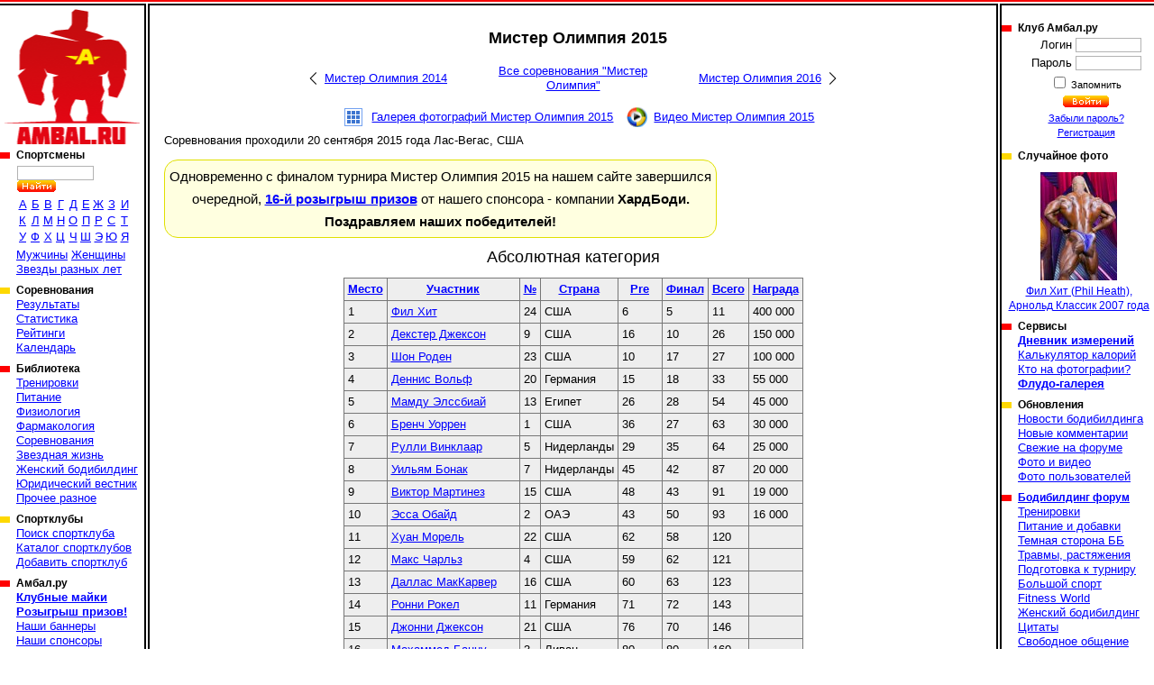

--- FILE ---
content_type: text/html; charset=cp1251
request_url: https://www.ambal.ru/compt.php?c=825
body_size: 10259
content:
<!DOCTYPE HTML><html><head><title>Мистер Олимпия 2015, бодибилдинг, результаты соревнований, таблица, фотографии, статистика, участники, победитель, галерея</title><link rel="shortcut icon" href="favicon.ico"><meta name="Description" content="Мистер Олимпия 2015, бодибилдинг, результаты соревнований, таблица, фотографии, статистика, участники, победитель, галерея"><link rel=stylesheet type="text/css" href="st.css"><script language="JavaScript" src="/s.js"></script></head><body bgcolor=ffffff topmargin=0 leftmargin=0 link=0000ff vlink=002299><table width=100% height=100% cellspacing="0" cellpadding="0"><tr height=6><td background=a.gif></td><td><img src=b.gif width=6 height=6 class=imc></td><td background=a.gif></td><td><img src=b.gif width=6 height=6 class=imc></td><td background=a.gif></td></tr><tr valign=top><td><a href=/ id="logo" title="Амбал.Ру"></a><div class="mmn"><div><h3>Спортсмены</a></h3><table id="ltrs"><form action=search.php><tr><td colspan=9 height=27 valign=bottom><input type=text name="src" size=12> <input type=image src=/sr.gif></td></form></tr><tr class="trc"><td><a href=mans.php?l=0>А</a></td><td><a href=mans.php?l=1>Б</a></td><td><a href=mans.php?l=2>В</a></td><td><a href=mans.php?l=3>Г</a></td><td><a href=mans.php?l=4>Д</a></td><td><a href=mans.php?l=5>Е</a></td><td><a href=mans.php?l=6>Ж</a></td><td><a href=mans.php?l=7>З</a></td><td><a href=mans.php?l=8>И</a></td><tr class="trc"><td><a href=mans.php?l=9>К</a></td><td><a href=mans.php?l=10>Л</a></td><td><a href=mans.php?l=11>М</a></td><td><a href=mans.php?l=12>Н</a></td><td><a href=mans.php?l=13>О</a></td><td><a href=mans.php?l=14>П</a></td><td><a href=mans.php?l=15>Р</a></td><td><a href=mans.php?l=16>С</a></td><td><a href=mans.php?l=17>Т</a></td><tr class="trc"><td><a href=mans.php?l=18>У</a></td><td><a href=mans.php?l=19>Ф</a></td><td><a href=mans.php?l=20>Х</a></td><td><a href=mans.php?l=21>Ц</a></td><td><a href=mans.php?l=22>Ч</a></td><td><a href=mans.php?l=23>Ш</a></td><td><a href=mans.php?l=24>Э</a></td><td><a href=mans.php?l=25>Ю</a></td><td><a href=mans.php?l=26>Я</a></td></table><a href=mans.php?fl=1>Мужчины</a> <a href=mans.php?fl=2>Женщины</a> <br><a href=stars.php>Звезды разных лет</a></div><div><h3>Соревнования</h3><a href="/complist.php">Результаты</a><br><a href="/complist.php?st=1">Статистика</a><br><a href="/ranking.php">Рейтинги</a><br><a href="/schedule.php">Календарь</a><br></div><div><h3>Библиотека</a></h3><a href="library.php?c=6">Тренировки</a><br><a href="library.php?c=2">Питание</a><br><a href="library.php?c=10">Физиология</a><br><a href="library.php?c=7">Фармакология</a><br><a href="library.php?c=16">Соревнования</a><br><a href="library.php?c=20">Звездная жизнь</a><br><a href="library.php?c=23">Женский бодибилдинг</a><br><a href="library.php?c=24">Юридический вестник</a><br><a href="library.php?c=19">Прочее разное</a><br></div><div><h3>Спортклубы</h3><a href="/gymfind.php">Поиск спортклуба</a><br><a href="/gyms.php">Каталог спортклубов</a><br><a href="/gymedit.php">Добавить спортклуб</a><br></div><div><h3>Амбал.ру</h3><a href="https://vk.com/market-41928403" target="_blank"><b>Клубные майки</b></a><br><a href="/trophy.php"><b>Розыгрыш призов!</b></a><br><a href="/banners.php">Наши баннеры</a><br><a href="/sponsors.php">Наши спонсоры</a><br><a href="/rules.php">Правила поведения</a><br><a href="/links.php">Полезные ссылки</a><br><a href="/reklama.php"><b>Реклама на сайте</b></a><br><a href="/contacts.php">Контакты</a><br></div></div><noindex><center>

<a href="https://www.ozon.ru/seller/hi-tech-pharmaceuticals-546985/sport-i-otdyh-11000/cratus-labs-100402809/?miniapp=seller_546985&opened=brand" target=_blank><img src="/banners/0108Cratus.gif" width="160" height="370"></a>

<a href="https://oxyelitepro.ru/zhiroszhigateli/" target=_blank><img src="/banners/OxyElitePro 160_370.jpg" width="160" height="370"></a>

</center></noindex></td><td background=c.gif><img src=n.gif width=1 height=1></td><td class=tdc width=90% style="padding:16px"><h1>Мистер Олимпия 2015</h1><table id="mnnv"><tr><td><a href=compt.php?c=787>Мистер Олимпия 2014</a></td><td><a href=cmphead.php?t=1>Все соревнования "Мистер Олимпия"</a></td><td><a href=compt.php?c=869>Мистер Олимпия 2016</a></td></tr></table><div class="lnln"><a href=gallery.php?tp=2&id=825 class="llglr">Галерея фотографий Мистер Олимпия 2015</a><a href=video.php?tp=2&id=825 class="llvid">Видео Мистер Олимпия 2015</a></div><div class="txt">Соревнования проходили 20 сентября 2015 года Лас-Вегас, США</div><div class="txt"><p><div><span style="align:center;display:inline-block;margin:0 auto;border: 1px solid #e0e000;padding:5px;font-size:15px;background-color:#ffffe0;border-radius:15px;line-height:25px;text-align:center">Одновременно с финалом турнира Мистер Олимпия 2015 на нашем сайте завершился<br> очередной, <b><a href=/trophy.php?id=16>16-й розыгрыш призов</a></b> от нашего спонсора - компании <b>ХардБоди.<br>Поздравляем наших победителей!</b></span></div></p></div><p class=pc><font size=+1>Абсолютная категория</font></p><span id="tw2026"><table class="tbl cmtb"><tr><th><a href="javascript:Sr(2026,0)">Место</a></th><th><a href="javascript:Sr(2026,1)">Участник</a></th><th><a href="javascript:Sr(2026,2)">№</a></th><th><a href="javascript:Sr(2026,4)">Страна</a></th><th title="Предварительное судейство" width=40><a href="javascript:Sr(2026,16)">Pre</a></th><th title="Финальное сравнение" width=40><a href="javascript:Sr(2026,15)">Финал</a></th><th><a href="javascript:Sr(2026,10)">Всего</a></th><th><a href="javascript:Sr(2026,5)">Награда</a></th></tr><tr><td>1</td><td class="tdl"><a href=man.php?m=360>Фил Хит</a></td><td>24</td><td>США</td><td>6</td><td>5</td><td>11</td><td>400 000</td><tr><td>2</td><td class="tdl"><a href=man.php?m=45>Декстер Джексон</a></td><td>9</td><td>США</td><td>16</td><td>10</td><td>26</td><td>150 000</td><tr><td>3</td><td class="tdl"><a href=man.php?m=4906>Шон Роден</a></td><td>23</td><td>США</td><td>10</td><td>17</td><td>27</td><td>100 000</td><tr><td>4</td><td class="tdl"><a href=man.php?m=327>Деннис Вольф</a></td><td>20</td><td>Германия</td><td>15</td><td>18</td><td>33</td><td>55 000</td><tr><td>5</td><td class="tdl"><a href=man.php?m=6667>Мамду Элссбиай</a></td><td>13</td><td>Египет</td><td>26</td><td>28</td><td>54</td><td>45 000</td><tr><td>6</td><td class="tdl"><a href=man.php?m=314>Бренч Уоррен</a></td><td>1</td><td>США</td><td>36</td><td>27</td><td>63</td><td>30 000</td><tr><td>7</td><td class="tdl"><a href=man.php?m=5927>Рулли Винклаар</a></td><td>5</td><td>Нидерланды</td><td>29</td><td>35</td><td>64</td><td>25 000</td><tr><td>8</td><td class="tdl"><a href=man.php?m=6433>Уильям Бонак</a></td><td>7</td><td>Нидерланды</td><td>45</td><td>42</td><td>87</td><td>20 000</td><tr><td>9</td><td class="tdl"><a href=man.php?m=176>Виктор Мартинез</a></td><td>15</td><td>США</td><td>48</td><td>43</td><td>91</td><td>19 000</td><tr><td>10</td><td class="tdl"><a href=man.php?m=6024>Эсса Обайд</a></td><td>2</td><td>ОАЭ</td><td>43</td><td>50</td><td>93</td><td>16 000</td><tr><td>11</td><td class="tdl"><a href=man.php?m=6332>Хуан Морель</a></td><td>22</td><td>США</td><td>62</td><td>58</td><td>120</td><td>&nbsp;</td><tr><td>12</td><td class="tdl"><a href=man.php?m=6363>Макс Чарльз</a></td><td>4</td><td>США</td><td>59</td><td>62</td><td>121</td><td>&nbsp;</td><tr><td>13</td><td class="tdl"><a href=man.php?m=6656>Даллас МакКарвер</a></td><td>16</td><td>США</td><td>60</td><td>63</td><td>123</td><td>&nbsp;</td><tr><td>14</td><td class="tdl"><a href=man.php?m=324>Ронни Рокел</a></td><td>11</td><td>Германия</td><td>71</td><td>72</td><td>143</td><td>&nbsp;</td><tr><td>15</td><td class="tdl"><a href=man.php?m=315>Джонни Джексон</a></td><td>21</td><td>США</td><td>76</td><td>70</td><td>146</td><td>&nbsp;</td><tr><td>16</td><td class="tdl"><a href=man.php?m=946>Мохаммед Банну</a></td><td>3</td><td>Ливан</td><td>80</td><td>80</td><td>160</td><td>&nbsp;</td><tr><td>16</td><td class="tdl"><a href=man.php?m=6370>Брэд Роу</a></td><td>6</td><td>США</td><td>80</td><td>80</td><td>160</td><td>&nbsp;</td><tr><td>16</td><td class="tdl"><a href=man.php?m=7125>Абдельазиз Джеллали</a></td><td>8</td><td>Марокко</td><td>80</td><td>80</td><td>160</td><td>&nbsp;</td><tr><td>16</td><td class="tdl"><a href=man.php?m=4987>Джонатан ДеЛаРоса</a></td><td>10</td><td>США</td><td>80</td><td>80</td><td>160</td><td>&nbsp;</td><tr><td>16</td><td class="tdl"><a href=man.php?m=2645>Фред Смоллс</a></td><td>12</td><td>США</td><td>77</td><td>80</td><td>157</td><td>&nbsp;</td><tr><td>16</td><td class="tdl"><a href=man.php?m=2834>Роберт Пиотркович</a></td><td>14</td><td>Польша</td><td>80</td><td>80</td><td>160</td><td>&nbsp;</td><tr><td>16</td><td class="tdl"><a href=man.php?m=2715>Брэндон Карри</a></td><td>18</td><td>США</td><td>80</td><td>80</td><td>160</td><td>&nbsp;</td><tr><td>16</td><td class="tdl"><a href=man.php?m=4964>Стивен Кукло</a></td><td>19</td><td>США</td><td>80</td><td>80</td><td>160</td><td>&nbsp;</td><tr><td>отказ</td><td class="tdl"><a href=man.php?m=6025>Седрик МакМиллан</a></td><td>17</td><td>США</td><td>&nbsp;</td><td>&nbsp;</td><td></td><td>&nbsp;</td><tr><td>отказ</td><td class="tdl"><a href=man.php?m=364>Кай Грин</a></td><td>&nbsp;</td><td>США</td><td>&nbsp;</td><td>&nbsp;</td><td></td><td>&nbsp;</td></table></span><br><p class=pc><font size=+1>Категория -212 lb (до 96 кг)</font></p><span id="tw2027"><table class="tbl cmtb"><tr><th><a href="javascript:Sr(2027,0)">Место</a></th><th><a href="javascript:Sr(2027,1)">Участник</a></th><th><a href="javascript:Sr(2027,2)">№</a></th><th><a href="javascript:Sr(2027,4)">Страна</a></th><th title="Сумма баллов" width=40><a href="javascript:Sr(2027,18)">Итого</a></th><th><a href="javascript:Sr(2027,5)">Награда</a></th></tr><tr><td>1</td><td class="tdl"><a href=man.php?m=822>Джеймс Льюис</a></td><td>22</td><td>Великобритания</td><td>5</td><td>40 000</td><tr><td>2</td><td class="tdl"><a href=man.php?m=1226>Хосе Реймонд</a></td><td>17</td><td>США</td><td>10</td><td>17 000</td><tr><td>3</td><td class="tdl"><a href=man.php?m=330>Хидетада Ямагиши</a></td><td>21</td><td>Япония</td><td>15</td><td>8 000</td><tr><td>4</td><td class="tdl"><a href=man.php?m=329>Дэвид Хенри</a></td><td>13</td><td>США</td><td>20</td><td>5 000</td><tr><td>5</td><td class="tdl"><a href=man.php?m=1223>Эдуардо Корреа Да Сильва</a></td><td>9</td><td>Бразилия</td><td>25</td><td>3 000</td><tr><td>6</td><td class="tdl"><a href=man.php?m=2728>Гай Цистерино</a></td><td>6</td><td>США</td><td>30</td><td>2 000</td><tr><td>7</td><td class="tdl"><a href=man.php?m=472>Чарльз Диксон</a></td><td>11</td><td>США</td><td>35</td><td>&nbsp;</td><tr><td>8</td><td class="tdl"><a href=man.php?m=858>Ахмад Ахмад</a></td><td>2</td><td>Ирак/Швеция</td><td>40</td><td>&nbsp;</td><tr><td>9</td><td class="tdl"><a href=man.php?m=325>Крейг Ричардсон</a></td><td>18</td><td>США</td><td>45</td><td>&nbsp;</td><tr><td>10</td><td class="tdl"><a href=man.php?m=2650>Аль Огюст</a></td><td>3</td><td>США</td><td>52</td><td>&nbsp;</td><tr><td>11</td><td class="tdl"><a href=man.php?m=5325>Кюнг Вон Канг</a></td><td>16</td><td>Корея</td><td>56</td><td>&nbsp;</td><tr><td>12</td><td class="tdl"><a href=man.php?m=6382>Алехандро Камбронеро</a></td><td>5</td><td>США</td><td>63</td><td>&nbsp;</td><tr><td>13</td><td class="tdl"><a href=man.php?m=6339>Марко Ривера</a></td><td>19</td><td>США</td><td>64</td><td>&nbsp;</td><tr><td>14</td><td class="tdl"><a href=man.php?m=6681>Аарон Кларк</a></td><td>8</td><td>США</td><td>66</td><td>&nbsp;</td><tr><td>15</td><td class="tdl"><a href=man.php?m=474>Ричард Джексон</a></td><td>14</td><td>США</td><td>75</td><td>&nbsp;</td><tr><td>16</td><td class="tdl"><a href=man.php?m=395>Оливер Адзивский</a></td><td>1</td><td>Швеция</td><td>80</td><td>&nbsp;</td><tr><td>16</td><td class="tdl"><a href=man.php?m=6234>Мариан Чамбал</a></td><td>4</td><td>Словакия</td><td>80</td><td>&nbsp;</td><tr><td>16</td><td class="tdl"><a href=man.php?m=6284>Шон Кларида</a></td><td>7</td><td>США</td><td>80</td><td>&nbsp;</td><tr><td>16</td><td class="tdl"><a href=man.php?m=6703>Добромир Делев</a></td><td>10</td><td>Болгария</td><td>80</td><td>&nbsp;</td><tr><td>16</td><td class="tdl"><a href=man.php?m=193>Кевин Инглиш</a></td><td>12</td><td>США</td><td>80</td><td>&nbsp;</td><tr><td>16</td><td class="tdl"><a href=man.php?m=2173>Ким Джун Хо</a></td><td>15</td><td>Корея</td><td>80</td><td>&nbsp;</td><tr><td>16</td><td class="tdl"><a href=man.php?m=6721>Зейн Уотсон</a></td><td>20</td><td>Канада</td><td>80</td><td>&nbsp;</td></table></span><br><table id="bgim" width="610"><tr><td><a href="compt.php?c=825&im=204359"><img src=12889734062.jpg title="Фил Хит (Phil Heath), Мистер Олимпия 2015 года" width=600 height=401></a></td></tr><tr><td><a href="man.php?m=360">Фил Хит (Phil Heath)</a></td></tr></td></tr></table><div id="vtln"><div id="vtvl">Оценка фото<table><tr><td class="rs">&nbsp;</td><td class="rs">&nbsp;</td><td class="rs">&nbsp;</td><td class="rs">&nbsp;</td><td class="gs">&nbsp;</td><td>(16)</td></tr></table></div><script language="JavaScript">var u=214512124;var h=16649593;var tp=1;var id=204379;var st=0;</script><div id="vtfl" onmouseout=Vs(st)>Оценить фото<table><tr><td id="vtf1" class="gs" onmouseover=Vs(1) onclick=Vt(1)>&nbsp;</td><td id="vtf2" class="gs" onmouseover=Vs(2) onclick=Vt(2)>&nbsp;</td><td id="vtf3" class="gs" onmouseover=Vs(3) onclick=Vt(3)>&nbsp;</td><td id="vtf4" class="gs" onmouseover=Vs(4) onclick=Vt(4)>&nbsp;</td><td id="vtf5" class="gs" onmouseover=Vs(5) onclick=Vt(5)>&nbsp;</td></tr></table></div><a href="javascript:F()" id="fvr" title="Избранное"></a><a href="12889734062c.jpg" title="Фил Хит (Phil Heath), Мистер Олимпия 2015 года" target=im class="mgn">1797 x 1200</a></div><br><table class=imt><tr><td colspan=7><big>Галерея фотографий Мистер Олимпия 2015 года. Фото 1 из 430</big></td></tr><tr><td width=14% class=cim><img src=12889734062s.jpg title="Фил Хит (Phil Heath), Мистер Олимпия 2015 года" width=110 height=73></td><td width=14%><a href=compt.php?c=825&im=204359><img src=52849653402s.jpg title="Фил Хит (Phil Heath), Мистер Олимпия 2015 года" width=110 height=73></a></td><td width=14%><a href=compt.php?c=825&im=204380><img src=22520834602s.jpg title="Фил Хит (Phil Heath), Мистер Олимпия 2015 года" width=110 height=73></a></td><td width=14%><a href=compt.php?c=825&im=204378><img src=02158734026s.jpg title="Фил Хит (Phil Heath), Мистер Олимпия 2015 года" width=110 height=73></a></td><td width=14%><a href=compt.php?c=825&im=204377><img src=96241773402s.jpg title="Фил Хит (Phil Heath), Джеймс Льюис (James Lewis), Мистер Олимпия 2015 года" width=110 height=73></a></td><td width=14%><a href=compt.php?c=825&im=207272><img src=12922727062s.jpg title="Фил Хит (Phil Heath), Мистер Олимпия 2015 года" width=110 height=60></a></td><td width=14%><a href=compt.php?c=825&im=204390><img src=02590934026s.jpg title="Декстер Джексон (Dexter Jackson), Мистер Олимпия 2015 года" width=110 height=73 onload="StScr()"></a></td></tr><tr><td class=cim>Фото 1</td><td><a href=compt.php?c=825&im=204359>Фото 2</a></td><td><a href=compt.php?c=825&im=204380>Фото 3</a></td><td><a href=compt.php?c=825&im=204378>Фото 4</a></td><td><a href=compt.php?c=825&im=204377>Фото 5</a></td><td><a href=compt.php?c=825&im=207272>Фото 6</a></td><td><a href=compt.php?c=825&im=204390>Фото 7</a></td></tr></table><a name=rl><br></a><h2>Комментарии пользователей</h2><div class="pl"><span>Всего 21 страница</span> <span class="ps">1</span> <a href=/compt.php?rp=1&c=825#rl>2</a> <a href=/compt.php?rp=2&c=825#rl>3</a> <a href=/compt.php?rp=3&c=825#rl>4</a> <a href=/compt.php?rp=4&c=825#rl>5</a> .. <a href=/compt.php?rp=20&c=825#rl>21</a> <a href=/compt.php?rp=20&c=825#rl>></a></div><div id="rmls"><div><div><div id="lk255585"><div> +0</div> <a href=javascript:Lk(1,255585,2) class="tu1"></a> <a href=javascript:Lk(1,255585,1) class="tu3"></a> <div>-0</div></div>Опубликовано <b>Шура</b> 8.05.2015 в 20:44</div><p>12 челов уже есть .... Плюсом те, кто победит в ПРОтурнирах до Оли 2015 и пятеро лучших по сумме набранных баллов .....<p>Мартинез возьмет Нью-Йорк ПРО , Элссбиай - АК Бразилия ... Вот еще двое .... А там посмотрим .... Уоррен, Кукло, Комптон, Центопани, МакМилан - тоже прорвутся .... Нашему Федорову сложно будет тягаться : первое место не возьмет нигде - баллы собирать утомительно, занимая 3-4 места....</div><div><div><div id="lk255889"><div> +0</div> <a href=javascript:Lk(1,255889,2) class="tu1"></a> <a href=javascript:Lk(1,255889,1) class="tu3"></a> <div>-0</div></div>Опубликовано <b>Шура</b> 11.05.2015 в 23:28</div><p>Во как : Морель -красавец : победил на Нью-Йорке и взял прямую квалю на Олю ....</div><div><div><div id="lk256595"><div> +0</div> <a href=javascript:Lk(1,256595,2) class="tu1"></a> <a href=javascript:Lk(1,256595,1) class="tu3"></a> <div>-0</div></div>Опубликовано <b><a href=# onclick=Go('user.php?id=12736')>Uncle Dillon</a></b> 19.05.2015 в 23:33</div><p>В этом соревновательном году, спортсменов в абсолютной категории будет "вагон с тележкой" и случайных спортсменов будет тоже определённой ко-во, т.е. счастливчиков. Уже двое есть Мохаммед и Фуад.</div><div><div><div id="lk256780"><div> +0</div> <a href=javascript:Lk(1,256780,2) class="tu1"></a> <a href=javascript:Lk(1,256780,1) class="tu3"></a> <div>-0</div></div>Опубликовано <b>Шура</b> 21.05.2015 в 23:18</div><p>А в чем отличие этого года : обычная практика - как и всегда : прямая кваля и сумма баллов ... Будет человек 20 -22 - нормально<p>По сумме баллов - проходят лишь пять с максимальными суммами ... Все как всегда ...</div><div><div><div id="lk257755"><div> +0</div> <a href=javascript:Lk(1,257755,2) class="tu1"></a> <a href=javascript:Lk(1,257755,1) class="tu3"></a> <div>-0</div></div>Опубликовано <b>Шура</b> 28.05.2015 в 22:48</div><p>Странно притаились : Уоррен,Кукло,Комптон,Центопани,МакМилан ..... Неужели будут по сумме баллов выходить : вроде не солидно для них - обычно они прямую квалю на Олю брали....</div><div><div><div id="lk257759"><div> +0</div> <a href=javascript:Lk(1,257759,2) class="tu1"></a> <a href=javascript:Lk(1,257759,1) class="tu3"></a> <div>-0</div></div>Опубликовано <b><a href=# onclick=Go('user.php?id=11460')>spa79</a></b> 28.05.2015 в 23:08</div><p>Кампот пропускает сезон, он на наборе. Центопани, ну уж лучше бы тоже пропустил пару сезонов....Кукло по барабану, он знает что его подтянут...</div><div><div><div id="lk257800"><div> +0</div> <a href=javascript:Lk(1,257800,2) class="tu1"></a> <a href=javascript:Lk(1,257800,1) class="tu3"></a> <div>-0</div></div>Опубликовано <b>Шура</b> 29.05.2015 в 14:26</div><p>Комптон просрал два года , получается ... а как Кукло подтянут : если не войдет в число пяти лучших по сумме баллов ?</div><div><div><div id="lk257815"><div> +0</div> <a href=javascript:Lk(1,257815,2) class="tu1"></a> <a href=javascript:Lk(1,257815,1) class="tu3"></a> <div>-0</div></div>Опубликовано <b><a href=# onclick=Go('user.php?id=11460')>spa79</a></b> 29.05.2015 в 16:07</div><p>Кампот выступал на крайнем ак после которого заявил что сделает перерыв в выступлениях для набора массы и улучшения позирования....Куклу, ну вытащят его, где он там планирует выступить.</div><div><div><div id="lk258099"><div> +0</div> <a href=javascript:Lk(1,258099,2) class="tu1"></a> <a href=javascript:Lk(1,258099,1) class="tu3"></a> <div>-0</div></div>Опубликовано <b>Шура</b> 31.05.2015 в 23:52</div><p>Интересная и многочисленная будет Оля 2015...много новичков ... и по кол-ву достаточно много : минимум 20 чел. .... вероятней даже около 25 ....</div><div><div><div id="lk258104"><div> +0</div> <a href=javascript:Lk(1,258104,2) class="tu1"></a> <a href=javascript:Lk(1,258104,1) class="tu3"></a> <div>-4</div></div>Опубликовано <b><a href=# onclick=Go('user.php?id=11460')>spa79</a></b> 1.06.2015 в 1:42</div><p>Ничего не светит этим новичкам..а Банну ваще эпик</div><div><div><div id="lk258152"><div> +0</div> <a href=javascript:Lk(1,258152,2) class="tu1"></a> <a href=javascript:Lk(1,258152,1) class="tu3"></a> <div>-0</div></div>Опубликовано <b>Шура</b> 1.06.2015 в 12:51</div><p>Про новичков : ясно ,что многим из них ничего не светит ... но главное для них просто там хоть как-то себя показать - начало есть начало ... Про Банну - согласен - вообще никакой .... МакКавер тоже далек от формы для Оли .. правда парню всего-то 24 годика - года через три можно будет на него глянуть .... Но новички нужны - свежая кровь ... движуха ...</div><div><div><div id="lk258723"><div> +0</div> <a href=javascript:Lk(1,258723,2) class="tu1"></a> <a href=javascript:Lk(1,258723,1) class="tu3"></a> <div>-0</div></div>Опубликовано <b>Шура</b> 6.06.2015 в 0:37</div><p>Глянем завтра на Торонто ПРО ... Кто возьмет прямую квалю ,кто пополнит сумму баллов ...Скорей всего Джонни Джексон победит ... Следом : Карри, Атоян ,Фахим .... Даже если Джексон будет второй он возьмет 4 балла и набирает 11 баллов и входит в пятерку лучших по сумме ..</div><div><div><div id="lk258907"><div> +0</div> <a href=javascript:Lk(1,258907,2) class="tu1"></a> <a href=javascript:Lk(1,258907,1) class="tu3"></a> <div>-0</div></div>Опубликовано <b><a href=# onclick=Go('user.php?id=43252')>CTAHIC</a></b> 7.06.2015 в 21:05</div><p>Мбое Едвардс не хило с 13 на прошлогоднем Торонто и теперь 1 занял там</div><div><div><div id="lk258916"><div> +0</div> <a href=javascript:Lk(1,258916,2) class="tu1"></a> <a href=javascript:Lk(1,258916,1) class="tu3"></a> <div>-0</div></div>Опубликовано <b>Шура</b> 7.06.2015 в 23:14</div><p>Интересно как Зейна Ватсона обозвали ...<p>Неужели Центопани и Пиотркович не заявятся на Олю ? По сумме баллов не входят в пятерку лучших ... А ПРОтурниров до Оли, что-бы взять прямую квалю , осталось мало...</div><div><div><div id="lk259165"><div> +0</div> <a href=javascript:Lk(1,259165,2) class="tu1"></a> <a href=javascript:Lk(1,259165,1) class="tu3"></a> <div>-0</div></div>Опубликовано <b>Шура</b> 9.06.2015 в 22:23</div><p>Человек восемь реально могут претендовать на пятерку лучших по сумме баллов : явно и Роу ,и Центопани,и Пиотркович еще где-то до Оли успеют выступить ....</div><div><div><div id="lk260629"><div> +0</div> <a href=javascript:Lk(1,260629,2) class="tu1"></a> <a href=javascript:Lk(1,260629,1) class="tu3"></a> <div>-0</div></div>Опубликовано <b>Шура</b> 21.06.2015 в 10:52</div><p>Роу очень неудачно выступил на Европа СуперШоу , но взял -таки один бал и еле втиснулся в шестерку лучших по сумме ...Но на Олю-то выйдет пятерка .... Кто-то пока лишний ... Или Кукло ,или МакМилан ? А проходных турниров почти не осталось ...</div><div><div><div id="lk260875"><div> +0</div> <a href=javascript:Lk(1,260875,2) class="tu1"></a> <a href=javascript:Lk(1,260875,1) class="tu3"></a> <div>-0</div></div>Опубликовано <b>Шура</b> 22.06.2015 в 20:48</div><p>Интересно в 212 : уже там два корейца и японец - азиаты везде прут ... и даже двое славян ...</div><div><div><div id="lk261105"><div> +0</div> <a href=javascript:Lk(1,261105,2) class="tu1"></a> <a href=javascript:Lk(1,261105,1) class="tu3"></a> <div>-1</div></div>Опубликовано <b>КиИо</b> 23.06.2015 в 22:16</div><p>Столько азиятав и др. и ниодного послесоветского!</div><div><div><div id="lk261111"><div> +2</div> <a href=javascript:Lk(1,261111,2) class="tu1"></a> <a href=javascript:Lk(1,261111,1) class="tu3"></a> <div>-0</div></div>Опубликовано <b>Шура</b> 23.06.2015 в 22:44</div><p>Да бросьте : про америкосов .... Где они - наши -то ...Лесуков , вечно заплывший и мало выступающий ? Федоров - увы возраст и много пропустил после травмы ...Кодзоев - вполне хорош , но тоже среди профи не торопиться выступать ,хоть и ПРОкарту уже получил ... Фатеев- вроде засветился чуть-чуть .... Уровень пока не тот и выступают ну очень все редко , мало ...</div><div><div><div id="lk261183"><div> +0</div> <a href=javascript:Lk(1,261183,2) class="tu1"></a> <a href=javascript:Lk(1,261183,1) class="tu3"></a> <div>-0</div></div>Опубликовано <b><a href=# onclick=Go('user.php?id=11299')>Вик</a></b> 24.06.2015 в 22:40</div><p>Токма все азиаты в 212 и всем азиатам под сраку лет.<p>Вообще, у этой Олимпии есть все шансы стать самой сумасшедшей по количеству участников.</div><div><div><div id="lk261188"><div> +3</div> <a href=javascript:Lk(1,261188,2) class="tu1"></a> <a href=javascript:Lk(1,261188,1) class="tu3"></a> <div>-0</div></div>Опубликовано <b><a href=# onclick=Go('user.php?id=16836')>Jason</a></b> 25.06.2015 в 1:32</div><p>Даллас попал на Олю? Мдээээ, плохо все однако с про уровнем.</div><div><div><div id="lk261189"><div> +0</div> <a href=javascript:Lk(1,261189,2) class="tu1"></a> <a href=javascript:Lk(1,261189,1) class="tu3"></a> <div>-0</div></div>Опубликовано <b><a href=# onclick=Go('user.php?id=16904')>Дмитрий Варгунин</a></b> 25.06.2015 в 1:43</div><p>С пивком потянет</div><div><div><div id="lk261190"><div> +0</div> <a href=javascript:Lk(1,261190,2) class="tu1"></a> <a href=javascript:Lk(1,261190,1) class="tu3"></a> <div>-0</div></div>Опубликовано <b>Jose</b> 25.06.2015 в 1:48</div><p>Этот пацаненок наглухо синтольный, говорят даже не скрывает этого</div><div><div><div id="lk261199"><div> +0</div> <a href=javascript:Lk(1,261199,2) class="tu1"></a> <a href=javascript:Lk(1,261199,1) class="tu3"></a> <div>-0</div></div>Опубликовано <b><a href=# onclick=Go('user.php?id=20097')>Дмитрий Тарасов</a></b> 25.06.2015 в 10:24</div><p>У меня вообще до сихпор бомбит по поводу этого Маккраббера. Как он Фераса обошел???</div><div><div><div id="lk261213"><div> +0</div> <a href=javascript:Lk(1,261213,2) class="tu1"></a> <a href=javascript:Lk(1,261213,1) class="tu3"></a> <div>-0</div></div>Опубликовано <b>Шура</b> 25.06.2015 в 13:12</div><p>Оля 2015 будет достаточно многочисленной : 22 человека уже будут точно ... возможно и чуть больше .... Но это не рекорд : многие Оли охватывали по 20- 25 человек ...<p>Вероятно будет 25 чел. в абсолютной ...</div></div><div class="pl"><span>Всего 21 страница</span> <span class="ps">1</span> <a href=/compt.php?rp=1&c=825#rl>2</a> <a href=/compt.php?rp=2&c=825#rl>3</a> <a href=/compt.php?rp=3&c=825#rl>4</a> <a href=/compt.php?rp=4&c=825#rl>5</a> .. <a href=/compt.php?rp=20&c=825#rl>21</a> <a href=/compt.php?rp=20&c=825#rl>></a></div><table id="rmfrm"><form name=f method=post action=#rf><input type=hidden name=win value="абв"><tr><th colspan=4>Добавить свой комментарий</th></tr><tr><td>Текст комментария<td colspan=3><textarea name=rem id="rem" cols="60" rows="2" onfocus="this.rows=10" onBlur="if(f.rem.value=='')f.rem.rows=2;"></textarea><tr><td>Текст относится к<td colspan=3><select name=lnk><option value=2|825>Турниру Мистер Олимпия 2015 года</option><option value=1|360>Спортсмену Фил Хит</option><option value="3|204379">Только к этой фотографии</select><tr><td>Ваше имя</td><td><input type=text name=nm size=30 value=""><td>Ваш E-mail</td><td><input type=text name=eml size=30 value=""><tr><td colspan=4><input type=submit name=addrm value="Добавить свой комментарий"></td></tr></form></table><div id="upln"><a href=usrphoto.php?tp=2&id=825>Загрузить фотографии на сайт</a><a href=usrvideo.php?tp=2&id=825>Добавить видео на сайт</a></div></td><td background=c.gif><img src=n.gif width=1 height=1></td><td width=170><img src=n.gif width=160 height=5><div class="mmn"><div><h3>Клуб Амбал.ру</h3><table><form method=post><tr><td class=tdr>Логин</td><td><input type=text name=log size=10></td></tr><tr><td class=tdr>Пароль</td><td><input type=password name=pas size=10></td></tr><tr><td colspan=2 class=tdc><small><input type=checkbox name="rmu" id="rmu"><label for="rmu"> Запомнить</label><tr><td colspan=2 class=tdc><input type=image name=lgn src=/ent.gif><small><br><a href=lostpass.php>Забыли пароль?</a><br><a href=register.php>Регистрация</a></td></form></tr></table></div><div><h3>Случайное фото</h3><a href="compt.php?c=82&im=4736" id="rpht"><img src=52793476374s.jpg width=85 height=120><br>Фил Хит (Phil Heath), Арнольд Классик 2007 года</a></div><div><h3>Сервисы</h3><a href="/journal.php"><b>Дневник измерений</b></a><br><a href="/calories.php">Калькулятор калорий</a><br><a href="/whois.php">Кто на фотографии?</a><br><a href="/flood.php"><b>Флудо-галерея</b></a><br></div><div><h3>Обновления</h3><a href="/newslist.php">Новости бодибилдинга</a><br><a href="/remarks.php">Новые комментарии</a><br><a href="/frmnew.php">Свежие на форуме</a><br><a href="/newmat.php">Фото и видео</a><br><a href="/users.php">Фото пользователей</a><br></div><div><h3><a href="/forums.php">Бодибилдинг форум</a></h3><a href="forums-trenirovki.htm">Тренировки</a><br><a href="forums-pitanie-i-dobavki.htm">Питание и добавки</a><br><a href="forums-slazhnyi-put-idi-3-tabletki-metana.htm">Темная сторона ББ</a><br><a href="forums-travmy-rastyazheniya.htm">Травмы, растяжения</a><br><a href="forums-podgotovka-k-turniru.htm">Подготовка к турниру</a><br><a href="forums-bolshoi-sport.htm">Большой спорт</a><br><a href="forums-men-s-physique-bikini-world.htm">Fitness World</a><br><a href="forums-zhenskiy-bodibilding.htm">Женский бодибилдинг</a><br><a href="forums-tsitaty.htm">Цитаты</a><br><a href="forums-svobodnoe-obschenie.htm">Свободное общение</a><br><a href="forums-obsuzhdenie-saita.htm">Обсуждение сайта</a><br><a href="forums-vsyakaya-vsyachina.htm">Амбал Маркет</a><br></div></div><noindex><center>  

<a href="https://westpharm.ru/catalog/" target=_blank><img src="/banners/01081.gif" width="169" height="370"></a>
<script type="text/javascript" src="//vk.com/js/api/openapi.js?121"></script>


<a href="https://www.ozon.ru/product/hi-tech-pharma-russia-hellfire-zhiroszhigatel-hell-faer-90-kapsul-865955847/?from=share_ios&sh=EI7yjBtJdA&utm_campaign=productpage_link&utm_medium=share_button&utm_source=smm" target=_blank><img src="/banners/HITECH3.jpg" width="169" height="370"></a>

<!-- VK Widget -->
<div id="vk_groups"></div><script type="text/javascript">
VK.Widgets.Group("vk_groups", {mode: 0, width: "155", height: "250", color1: 'FFFFFF', color2: '2B587A', color3: '5B7FA6'}, 41928403);
</script></center></noindex></div></td></tr><tr height=6><td background=e.gif></td><td><img src=d.gif width=6 height=6 class=imc></td><td background=e.gif></td><td><img src=d.gif width=6 height=6 class=imc></td><td background=e.gif></td></tr><tr height=45 class=trc><td colspan=2><noindex><script type="text/javascript">(function(m,e,t,r,i,k,a){m[i]=m[i]||function(){(m[i].a=m[i].a||[]).push(arguments)};m[i].l=1*new Date();for (var j = 0; j < document.scripts.length; j++) {if (document.scripts[j].src === r) { return; }}k=e.createElement(t),a=e.getElementsByTagName(t)[0],k.async=1,k.src=r,a.parentNode.insertBefore(k,a)})(window, document,'script','https://mc.yandex.ru/metrika/tag.js', 'ym');ym(39753650,'init',{clickmap:true, ecommerce:"dataLayer", accurateTrackBounce:true, trackLinks:true});</script><noscript><div><img src="https://mc.yandex.ru/watch/39753650" style="position:absolute; left:-9999px;" /></div></noscript>

<a href="https://top.mail.ru/jump?from=1488693">
    <img src="https://top-fwz1.mail.ru/counter?id=1488693;t=295;l=1" style="border:0;" height="31" width="38" alt="Top.Mail.Ru" /></a>
<script type="text/javascript"> (function (d, w, c) { (w[c] = w[c] || []).push(function() { try { w.yaCounter39753650 = new Ya.Metrika({ id:39753650, clickmap:true, trackLinks:true, accurateTrackBounce:true, webvisor:true }); } catch(e) { } }); var n = d.getElementsByTagName("script")[0], s = d.createElement("script"), f = function () { n.parentNode.insertBefore(s, n); }; s.type = "text/javascript"; s.async = true; s.src = "https://mc.yandex.ru/metrika/watch.js"; if (w.opera == "[object Opera]") { d.addEventListener("DOMContentLoaded", f, false); } else { f(); } })(document, window, "yandex_metrika_callbacks"); </script>
<noscript><div><img src="https://mc.yandex.ru/watch/39753650" style="position:absolute; left:-9999px;" alt="" /></div></noscript>
<script type="text/javascript"><!--
document.write("<a href='//www.liveinternet.ru/click' "+
"target=_blank><img src='//counter.yadro.ru/hit?t44.6;r"+
escape(document.referrer)+((typeof(screen)=="undefined")?"":
";s"+screen.width+"*"+screen.height+"*"+(screen.colorDepth?
screen.colorDepth:screen.pixelDepth))+";u"+escape(document.URL)+
";"+Math.random()+
"' title='LiveInternet' "+
" width='31' height='31'><\/a>")
//--></script>
<script type="text/javascript">var _tmr = window._tmr || (window._tmr = []);
_tmr.push({id: "1488693", type: "pageView", start: (new Date()).getTime()});
(function (d, w, id) {
if (d.getElementById(id)) return;
var ts = d.createElement("script"); ts.type = "text/javascript"; ts.async = true; ts.id = id;
ts.src = (d.location.protocol == "https:" ? "https:" : "http:") + "//top-fwz1.mail.ru/js/code.js";
var f = function () {var s = d.getElementsByTagName("script")[0]; s.parentNode.insertBefore(ts, s);};
if (w.opera == "[object Opera]") { d.addEventListener("DOMContentLoaded", f, false); } else { f(); }
})(document, window, "topmailru-code");</script><noscript><div> <img src="//top-fwz1.mail.ru/counter?id=1488693;js=na" style="border:0;position:absolute;left:-9999px;" /></div></noscript></noindex></td><td><small><font color=gray size=-1>&copy; 2026 Амбал.Ру</font><td colspan=2>
    <a href=mail.php><img src=mail.gif width=50 height=34 border=0 title="Отправить нам письмо"></a></td></table></body></html>